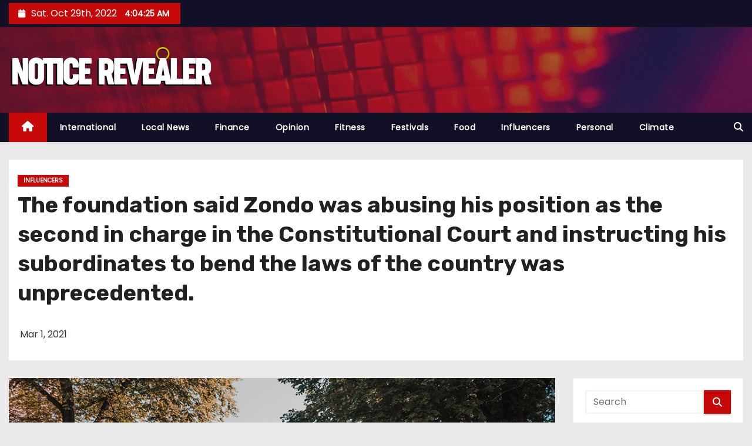

--- FILE ---
content_type: text/html; charset=UTF-8
request_url: https://www.noticerevealer.com/1996/influencers/avc
body_size: 7817
content:
<!-- =========================
     Page Breadcrumb   
============================== -->
<!DOCTYPE html>
<html lang="en-US">
<head>
<meta charset="UTF-8">
<meta name="viewport" content="width=device-width, initial-scale=1">
<link rel="profile" href="https://gmpg.org/xfn/11">
<title>The foundation said Zondo was abusing his position as the second in charge in the Constitutional Court and instructing his subordinates to bend the laws of the country was unprecedented. &#8211; Notice Revealer</title>
<link rel='dns-prefetch' href='//fonts.googleapis.com' />
<link rel='dns-prefetch' href='//s.w.org' />
<link rel="alternate" type="application/rss+xml" title="Notice Revealer &raquo; Feed" href="https://www.noticerevealer.com/feed" />
<link rel="alternate" type="application/rss+xml" title="Notice Revealer &raquo; Comments Feed" href="https://www.noticerevealer.com/comments/feed" />
<link rel="alternate" type="application/rss+xml" title="Notice Revealer &raquo; The foundation said Zondo was abusing his position as the second in charge in the Constitutional Court and instructing his subordinates to bend the laws of the country was unprecedented. Comments Feed" href="https://www.noticerevealer.com/1996/influencers/avc/feed" />
		<script type="text/javascript">
			window._wpemojiSettings = {"baseUrl":"https:\/\/s.w.org\/images\/core\/emoji\/13.0.0\/72x72\/","ext":".png","svgUrl":"https:\/\/s.w.org\/images\/core\/emoji\/13.0.0\/svg\/","svgExt":".svg","source":{"concatemoji":"https:\/\/www.noticerevealer.com\/wp-includes\/js\/wp-emoji-release.min.js?ver=5.5.11"}};
			!function(e,a,t){var n,r,o,i=a.createElement("canvas"),p=i.getContext&&i.getContext("2d");function s(e,t){var a=String.fromCharCode;p.clearRect(0,0,i.width,i.height),p.fillText(a.apply(this,e),0,0);e=i.toDataURL();return p.clearRect(0,0,i.width,i.height),p.fillText(a.apply(this,t),0,0),e===i.toDataURL()}function c(e){var t=a.createElement("script");t.src=e,t.defer=t.type="text/javascript",a.getElementsByTagName("head")[0].appendChild(t)}for(o=Array("flag","emoji"),t.supports={everything:!0,everythingExceptFlag:!0},r=0;r<o.length;r++)t.supports[o[r]]=function(e){if(!p!p.fillText)return!1;switch(p.textBaseline="top",p.font="600 32px Arial",e){case"flag":return s([127987,65039,8205,9895,65039],[127987,65039,8203,9895,65039])?!1:!s([55356,56826,55356,56819],[55356,56826,8203,55356,56819])&&!s([55356,57332,56128,56423,56128,56418,56128,56421,56128,56430,56128,56423,56128,56447],[55356,57332,8203,56128,56423,8203,56128,56418,8203,56128,56421,8203,56128,56430,8203,56128,56423,8203,56128,56447]);case"emoji":return!s([55357,56424,8205,55356,57212],[55357,56424,8203,55356,57212])}return!1}(o[r]),t.supports.everything=t.supports.everything&&t.supports[o[r]],"flag"!==o[r]&&(t.supports.everythingExceptFlag=t.supports.everythingExceptFlag&&t.supports[o[r]]);t.supports.everythingExceptFlag=t.supports.everythingExceptFlag&&!t.supports.flag,t.DOMReady=!1,t.readyCallback=function(){t.DOMReady=!0},t.supports.everything(n=function(){t.readyCallback()},a.addEventListener?(a.addEventListener("DOMContentLoaded",n,!1),e.addEventListener("load",n,!1)):(e.attachEvent("onload",n),a.attachEvent("onreadystatechange",function(){"complete"===a.readyState&&t.readyCallback()})),(n=t.source{}).concatemoji?c(n.concatemoji):n.wpemoji&&n.twemoji&&(c(n.twemoji),c(n.wpemoji)))}(window,document,window._wpemojiSettings);
		</script>
		<style type="text/css">
img.wp-smiley,
img.emoji {
	display: inline !important;
	border: none !important;
	box-shadow: none !important;
	height: 1em !important;
	width: 1em !important;
	margin: 0 .07em !important;
	vertical-align: -0.1em !important;
	background: none !important;
	padding: 0 !important;
}
</style>
	<link rel='stylesheet' id='wp-block-library-css'  href='https://www.noticerevealer.com/wp-includes/css/dist/block-library/style.min.css?ver=5.5.11' type='text/css' media='all' />
<link rel='stylesheet' id='newses-fonts-css'  href='//fonts.googleapis.com/css?family=Rubik%3A400%2C500%2C700%7CPoppins%3A400%26display%3Dswap&#038;subset=latin%2Clatin-ext' type='text/css' media='all' />
<link rel='stylesheet' id='bootstrap-css'  href='https://www.noticerevealer.com/wp-content/themes/newses/css/bootstrap.css?ver=5.5.11' type='text/css' media='all' />
<link rel='stylesheet' id='newses-style-css'  href='https://www.noticerevealer.com/wp-content/themes/newses/style.css?ver=5.5.11' type='text/css' media='all' />
<link rel='stylesheet' id='newses-default-css'  href='https://www.noticerevealer.com/wp-content/themes/newses/css/colors/default.css?ver=5.5.11' type='text/css' media='all' />
<link rel='stylesheet' id='font-awesome-css'  href='https://www.noticerevealer.com/wp-content/themes/newses/css/font-awesome.css?ver=5.5.11' type='text/css' media='all' />
<link rel='stylesheet' id='smartmenus-css'  href='https://www.noticerevealer.com/wp-content/themes/newses/css/jquery.smartmenus.bootstrap.css?ver=5.5.11' type='text/css' media='all' />
<link rel='stylesheet' id='newses-swiper.min-css'  href='https://www.noticerevealer.com/wp-content/themes/newses/css/swiper.min.css?ver=5.5.11' type='text/css' media='all' />
<script type='text/javascript' src='https://www.noticerevealer.com/wp-includes/js/jquery/jquery.js?ver=1.12.4-wp' id='jquery-core-js'></script>
<script type='text/javascript' src='https://www.noticerevealer.com/wp-content/themes/newses/js/navigation.js?ver=5.5.11' id='newses-navigation-js'></script>
<script type='text/javascript' src='https://www.noticerevealer.com/wp-content/themes/newses/js/bootstrap.js?ver=5.5.11' id='bootstrap-js'></script>
<script type='text/javascript' src='https://www.noticerevealer.com/wp-content/themes/newses/js/jquery.marquee.js?ver=5.5.11' id='newses-marquee-js-js'></script>
<script type='text/javascript' src='https://www.noticerevealer.com/wp-content/themes/newses/js/swiper.min.js?ver=5.5.11' id='newses-swiper.min.js-js'></script>
<script type='text/javascript' src='https://www.noticerevealer.com/wp-content/themes/newses/js/jquery.smartmenus.js?ver=5.5.11' id='smartmenus-js-js'></script>
<script type='text/javascript' src='https://www.noticerevealer.com/wp-content/themes/newses/js/bootstrap-smartmenus.js?ver=5.5.11' id='bootstrap-smartmenus-js-js'></script>
<link rel="https://api.w.org/" href="https://www.noticerevealer.com/wp-json/" /><link rel="alternate" type="application/json" href="https://www.noticerevealer.com/wp-json/wp/v2/posts/1996" /><link rel="EditURI" type="application/rsd+xml" title="RSD" href="https://www.noticerevealer.com/xmlrpc.php?rsd" />
<link rel="wlwmanifest" type="application/wlwmanifest+xml" href="https://www.noticerevealer.com/wp-includes/wlwmanifest.xml" /> 
<link rel='prev' title='UPDATED 4.30PM  Police are also recording Malaysiakini editor-in-chief Steven Gan&#8217;s statement.' href='https://www.noticerevealer.com/1994/international/avc' />
<link rel='next' title='LIVE market updates: The Nifty sectoral indices were painted green, with the Nifty IT index, up 1.6 per cent, leading the gainers' href='https://www.noticerevealer.com/1997/climate/avc' />
<meta name="generator" content="WordPress 5.5.11" />
<link rel="canonical" href="https://www.noticerevealer.com/1996/influencers/avc" />
<link rel='shortlink' href='https://www.noticerevealer.com/?p=1996' />
<link rel="alternate" type="application/json+oembed" href="https://www.noticerevealer.com/wp-json/oembed/1.0/embed?url=https%3A%2F%2Fwww.noticerevealer.com%2F1996%2Finfluencers%2Favc" />
<link rel="alternate" type="text/xml+oembed" href="https://www.noticerevealer.com/wp-json/oembed/1.0/embed?url=https%3A%2F%2Fwww.noticerevealer.com%2F1996%2Finfluencers%2Favc&#038;format=xml" />
<link rel="pingback" href="https://www.noticerevealer.com/xmlrpc.php">        <style type="text/css">
                        .site-title a,
            .site-description {
                position: absolute;
                clip: rect(1px, 1px, 1px, 1px);
                display: none;
            }

            
            


        </style>
        <link rel="icon" href="https://www.noticerevealer.com/wp-content/uploads/2020/11/noticerevealer.png" sizes="32x32" />
<link rel="icon" href="https://www.noticerevealer.com/wp-content/uploads/2020/11/noticerevealer.png" sizes="192x192" />
<link rel="apple-touch-icon" href="https://www.noticerevealer.com/wp-content/uploads/2020/11/noticerevealer.png" />
<meta name="msapplication-TileImage" content="https://www.noticerevealer.com/wp-content/uploads/2020/11/noticerevealer.png" />
</head>
<body data-rsssl=1 class="post-template-default single single-post postid-1996 single-format-standard wp-custom-logo wide" >
<div id="page" class="site">
<a class="skip-link screen-reader-text" href="#content">
Skip to content</a>
    <!--wrapper-->
    <div class="wrapper" id="custom-background-css">
        <header class="mg-headwidget">
            <!--==================== TOP BAR ====================-->
            <div class="mg-head-detail d-none d-md-block">
      <div class="container">
        <div class="row align-items-center">
                        <div class="col-md-6 col-xs-12 col-sm-6">
                <ul class="info-left">
                            <li><i class="fa fa-calendar ml-3"></i>Sat. Oct 29th, 2022             <span id="time" class="time"></span>
                    </li>                        
                    </ul>
            </div>
                        <div class="col-md-6 col-xs-12">
                <ul class="mg-social info-right">
                    
                                      </ul>
            </div>
                    </div>
    </div>
</div>
            <div class="clearfix"></div>
                        <div class="mg-nav-widget-area-back" style='background-image: url("https://www.noticerevealer.com/wp-content/themes/newses/images/head-back.jpg" );'>
                        <div class="overlay">
              <div class="inner"  style="background-color:rgba(32,47,91,0.4);" >
                <div class="container">
                    <div class="mg-nav-widget-area">
                        <div class="row align-items-center">
                            <div class="col-md-4 text-center-xs">
                                <a href="https://www.noticerevealer.com/" class="navbar-brand" rel="home"><img width="500" height="110" src="https://www.noticerevealer.com/wp-content/uploads/2020/11/logo-copia.png" class="custom-logo" alt="Notice Revealer" /></a>                            </div>
                                       <div class="col-md-8 text-center-xs">
                                    <!--== Top Tags ==-->
                  <div class="mg-tpt-tag-area">
                                 
                  </div>
            <!-- Trending line END -->
                  
                </div>
            
                        </div>
                    </div>
                </div>
                </div>
              </div>
          </div>
            <div class="mg-menu-full">
                <nav class="navbar navbar-expand-lg navbar-wp">
                    <div class="container">
                        <!-- Right nav -->
                    <div class="m-header align-items-center">
                        <a class="mobilehomebtn" href="https://www.noticerevealer.com"><span class="fa fa-home"></span></a>
                        <!-- navbar-toggle -->
                        <button class="navbar-toggler collapsed mr-auto" type="button" data-toggle="collapse" data-target="#navbar-wp" aria-controls="navbarSupportedContent" aria-expanded="false" aria-label="Toggle navigation">
                          <span class="my-1 mx-2 close">X</span>
                          <span class="navbar-toggler-icon"></span>
                        </button>
                        <!-- /navbar-toggle -->
                                                <div class="dropdown show mg-search-box">
                      <a class="dropdown-toggle msearch ml-auto" href="#" role="button" id="dropdownMenuLink" data-toggle="dropdown" aria-haspopup="true" aria-expanded="false">
                       <i class="fa fa-search"></i>
                      </a>
                      <div class="dropdown-menu searchinner" aria-labelledby="dropdownMenuLink">
                        <form role="search" method="get" id="searchform" action="https://www.noticerevealer.com/">
  <div class="input-group">
    <input type="search" class="form-control" placeholder="Search" value="" name="s" />
    <span class="input-group-btn btn-default">
    <button type="submit" class="btn"> <i class="fa fa-search"></i> </button>
    </span> </div>
</form>                      </div>
                    </div>
                                            </div>
                    <!-- /Right nav -->
                    <!-- Navigation -->
                    <div class="collapse navbar-collapse" id="navbar-wp">
                        
                            <ul id="menu-menu" class="nav navbar-nav mr-auto"><li class="active home"><a class="nav-link homebtn" title="Home" href="https://www.noticerevealer.com"><span class='fa fa-home'></span></a></li><li id="menu-item-189" class="menu-item menu-item-type-taxonomy menu-item-object-category menu-item-189"><a class="nav-link" title="International" href="https://www.noticerevealer.com/category/international">International</a></li>
<li id="menu-item-188" class="menu-item menu-item-type-taxonomy menu-item-object-category menu-item-188"><a class="nav-link" title="Local News" href="https://www.noticerevealer.com/category/local-news">Local News</a></li>
<li id="menu-item-194" class="menu-item menu-item-type-taxonomy menu-item-object-category menu-item-194"><a class="nav-link" title="Finance" href="https://www.noticerevealer.com/category/finance">Finance</a></li>
<li id="menu-item-196" class="menu-item menu-item-type-taxonomy menu-item-object-category menu-item-196"><a class="nav-link" title="Opinion" href="https://www.noticerevealer.com/category/opinion">Opinion</a></li>
<li id="menu-item-193" class="menu-item menu-item-type-taxonomy menu-item-object-category menu-item-193"><a class="nav-link" title="Fitness" href="https://www.noticerevealer.com/category/fitness">Fitness</a></li>
<li id="menu-item-191" class="menu-item menu-item-type-taxonomy menu-item-object-category menu-item-191"><a class="nav-link" title="Festivals" href="https://www.noticerevealer.com/category/festivals">Festivals</a></li>
<li id="menu-item-195" class="menu-item menu-item-type-taxonomy menu-item-object-category menu-item-195"><a class="nav-link" title="Food" href="https://www.noticerevealer.com/category/food">Food</a></li>
<li id="menu-item-190" class="menu-item menu-item-type-taxonomy menu-item-object-category current-post-ancestor current-menu-parent current-post-parent menu-item-190"><a class="nav-link" title="Influencers" href="https://www.noticerevealer.com/category/influencers">Influencers</a></li>
<li id="menu-item-197" class="menu-item menu-item-type-taxonomy menu-item-object-category menu-item-197"><a class="nav-link" title="Personal" href="https://www.noticerevealer.com/category/personal">Personal</a></li>
<li id="menu-item-192" class="menu-item menu-item-type-taxonomy menu-item-object-category menu-item-192"><a class="nav-link" title="Climate" href="https://www.noticerevealer.com/category/climate">Climate</a></li>
</ul>                    </div>   
                    <!--/ Navigation -->
                    <!-- Right nav -->
                    <div class="desk-header pl-3 ml-auto my-2 my-lg-0 position-relative align-items-center">
                        <!-- /navbar-toggle -->
                                                <div class="dropdown show mg-search-box">
                      <a class="dropdown-toggle msearch ml-auto" href="#" role="button" id="dropdownMenuLink" data-toggle="dropdown" aria-haspopup="true" aria-expanded="false">
                       <i class="fa fa-search"></i>
                      </a>
                      <div class="dropdown-menu searchinner" aria-labelledby="dropdownMenuLink">
                        <form role="search" method="get" id="searchform" action="https://www.noticerevealer.com/">
  <div class="input-group">
    <input type="search" class="form-control" placeholder="Search" value="" name="s" />
    <span class="input-group-btn btn-default">
    <button type="submit" class="btn"> <i class="fa fa-search"></i> </button>
    </span> </div>
</form>                      </div>
                    </div>
                                            </div>
                    <!-- /Right nav --> 
                  </div>
                </nav>
            </div>
        </header>
        <div class="clearfix"></div>
        <!--== /Top Tags ==-->
                        <!--== Home Slider ==-->
                <!--==/ Home Slider ==-->
        <!--==================== Newses breadcrumb section ====================-->
<!-- =========================
     Page Content Section      
============================== -->
<main id="content">
    <!--container-->
    <div class="container">
      <!--row-->
      <div class="row">
        <div class="col-md-12">
          <div class="mg-header mb-30">
                                        <div class="mg-blog-category mb-1"> 
                      <a class="newses-categories category-color-1" href="https://www.noticerevealer.com/category/influencers" alt="View all posts in Influencers"> 
                                 Influencers
                             </a>                </div>
                                  <h1 class="title">The foundation said Zondo was abusing his position as the second in charge in the Constitutional Court and instructing his subordinates to bend the laws of the country was unprecedented.</h1>
              <div class="media mg-info-author-block"> 
                                    <div class="media-body">
                                                            <span class="mg-blog-date"><i class="fa fa-clock-o"></i> 
                      Mar 1, 2021</span>
                                      </div>
                </div>
                          </div>
        </div>
        <!--col-md-->
                                                <div class="col-md-9">
                    		                  <div class="mg-blog-post-box"> 
              <img width="1000" height="667" src="https://www.noticerevealer.com/wp-content/uploads/2020/11/international_7.jpg" class="img-responsive wp-post-image" alt="" loading="lazy" />              <article class="small single p-3">
                <p>The foundation said Zondo was abusing his position as the second in charge in the Constitutional Court and instructing his subordinates to bend the laws of the country was unprecedented.<br />
 JOHANNESBURG &#8211; The Jacob Zuma Foundation on Monday said Deputy Chief Justice Raymond Zondo couldn&#8217;t ask the Constitutional Court to sentence the former president to two years in prison for contempt of court.<br />
It said the the 1947 Act talks about six months imprisonment, or 55 pounds fine, not the two years imprisonment.<br />
The foundation said Zondo was abusing his position as the second in charge in the Constitutional Court and instructing his subordinates to bend the laws of the country was unprecedented.<br />
&#8220;It is clear that laws are being changed to deal with Zuma, like how the apartheid government created Sobukwe laws to deal with Sobukwe,&#8221; the statement said.<br />
Zuma was expected to testify from the 15 to the 19 February but he defied a summons that the Constitutional Court said he had to abide by.<br />
WATCH: Zondo: We will ask for imprisonment of Zuma if found guilty of contempt of court<br />
Last month, Zondo filed an application asking the Constitutional Court to jail Zuma for two years for contempt of court.<br />
The commission said Zumas failure to appear before the commission and to file affidavits as directed by the court were the grounds on which he should be found guilty of contempt.<br />
The commission wants the court to set aside normal rules and for the application to heard on an urgent basis.<br />
READ: Zondo: If action not taken against Zuma, others could ignore court orders too<br />
It said Zumas failure to appear at the commission and to file affidavits was unlawful and intentional.<br />
Download the Eyewitness News app to your iOS or Android device.</p>
                                                              </article>
              

            </div>
            <div class="clearfix mb-4"></div>
                                      <div class="wd-back">
                        <!--Start mg-realated-slider -->
                        <div class="mg-sec-title st3">
                            <!-- mg-sec-title -->
                                                        <h4><span class="bg">Related Post</span></h4>
                        </div>
                        <!-- // mg-sec-title -->
                           <div class="small-list-post row">
                                <!-- featured_post -->
                                                                                                        <!-- blog -->
                                  <div class="small-post media col-md-6 col-sm-6 col-xs-12">
                                    <div class="img-small-post back-img" style="background-image: url('https://www.noticerevealer.com/wp-content/uploads/2020/11/fitness_2.jpg');">
                                      <a href="https://www.noticerevealer.com/5078/influencers/avc" class="link-div"></a>
                                    </div>
                                    <div class="small-post-content media-body">
                                                                                  <div class="mg-blog-category"> <a class="newses-categories category-color-1" href="https://www.noticerevealer.com/category/influencers" alt="View all posts in Influencers"> 
                                 Influencers
                             </a>                                          </div>                                         <!-- small-post-content -->
                                        <h5 class="title"><a href="https://www.noticerevealer.com/5078/influencers/avc" title="Permalink to: A man has been arrested after €100,000 of cannabis and cocaine was seized in Cork yesterday.">
                                              A man has been arrested after €100,000 of cannabis and cocaine was seized in Cork yesterday.</a></h5>
                                        <!-- // title_small_post -->
                                           <div class="mg-blog-meta"> 
                                                                                          <span class="mg-blog-date"><i class="fa fa-clock-o"></i><a href="https://www.noticerevealer.com/date/J/00">
                                            J Aug, 2021</a></span>
                                                                                        <a href="https://www.noticerevealer.com/author/noticerevealer"> <i class="fa fa-user-circle-o"></i> noticerevealer</a>
                                             
                                                                                      </div>
                                    </div>
                                  </div>
                                    <!-- blog -->
                                                                                                          <!-- blog -->
                                  <div class="small-post media col-md-6 col-sm-6 col-xs-12">
                                    <div class="img-small-post back-img" style="background-image: url('https://www.noticerevealer.com/wp-content/uploads/2020/11/opinion_2.jpg');">
                                      <a href="https://www.noticerevealer.com/5052/influencers/avc" class="link-div"></a>
                                    </div>
                                    <div class="small-post-content media-body">
                                                                                  <div class="mg-blog-category"> <a class="newses-categories category-color-1" href="https://www.noticerevealer.com/category/influencers" alt="View all posts in Influencers"> 
                                 Influencers
                             </a>                                          </div>                                         <!-- small-post-content -->
                                        <h5 class="title"><a href="https://www.noticerevealer.com/5052/influencers/avc" title="Permalink to: PETALING JAYA: Ahmad Firdous Raissuddin, the brother of late singer Siti Sarah Raissuddin, has now been put in a medically induced coma at Hospital Serdang, where he has been hospitalised due to Covid-19 since Tuesday (Aug 10).">
                                              PETALING JAYA: Ahmad Firdous Raissuddin, the brother of late singer Siti Sarah Raissuddin, has now been put in a medically induced coma at Hospital Serdang, where he has been hospitalised due to Covid-19 since Tuesday (Aug 10).</a></h5>
                                        <!-- // title_small_post -->
                                           <div class="mg-blog-meta"> 
                                                                                          <span class="mg-blog-date"><i class="fa fa-clock-o"></i><a href="https://www.noticerevealer.com/date/J/00">
                                            J Aug, 2021</a></span>
                                                                                        <a href="https://www.noticerevealer.com/author/noticerevealer"> <i class="fa fa-user-circle-o"></i> noticerevealer</a>
                                             
                                                                                      </div>
                                    </div>
                                  </div>
                                    <!-- blog -->
                                                                                                          <!-- blog -->
                                  <div class="small-post media col-md-6 col-sm-6 col-xs-12">
                                    <div class="img-small-post back-img" style="background-image: url('https://www.noticerevealer.com/wp-content/uploads/2020/11/food_14.jpg');">
                                      <a href="https://www.noticerevealer.com/5047/influencers/avc" class="link-div"></a>
                                    </div>
                                    <div class="small-post-content media-body">
                                                                                  <div class="mg-blog-category"> <a class="newses-categories category-color-1" href="https://www.noticerevealer.com/category/influencers" alt="View all posts in Influencers"> 
                                 Influencers
                             </a>                                          </div>                                         <!-- small-post-content -->
                                        <h5 class="title"><a href="https://www.noticerevealer.com/5047/influencers/avc" title="Permalink to: Home Affairs Minister Karen Andrews says she &#8216;won&#8217;t make any apologies&#8217; for new measures requiring Australians who usually live overseas to apply for exemptions to leave.">
                                              Home Affairs Minister Karen Andrews says she &#8216;won&#8217;t make any apologies&#8217; for new measures requiring Australians who usually live overseas to apply for exemptions to leave.</a></h5>
                                        <!-- // title_small_post -->
                                           <div class="mg-blog-meta"> 
                                                                                          <span class="mg-blog-date"><i class="fa fa-clock-o"></i><a href="https://www.noticerevealer.com/date/J/00">
                                            J Aug, 2021</a></span>
                                                                                        <a href="https://www.noticerevealer.com/author/noticerevealer"> <i class="fa fa-user-circle-o"></i> noticerevealer</a>
                                             
                                                                                      </div>
                                    </div>
                                  </div>
                                    <!-- blog -->
                                                                </div>
                            
                    </div>
                    <!--End mg-realated-slider -->
          
      </div>
             <!--sidebar-->
          <!--col-md-3-->
            <aside class="col-md-3">
                  
	<div id="sidebar-right" class="mg-sidebar">
		<div id="search-2" class="mg-widget widget_search"><form role="search" method="get" id="searchform" action="https://www.noticerevealer.com/">
  <div class="input-group">
    <input type="search" class="form-control" placeholder="Search" value="" name="s" />
    <span class="input-group-btn btn-default">
    <button type="submit" class="btn"> <i class="fa fa-search"></i> </button>
    </span> </div>
</form></div>
		<div id="recent-posts-2" class="mg-widget widget_recent_entries">
		<div class="mg-wid-title"><h6><span class="bg">Recent Posts</span></h6></div>
		<ul>
											<li>
					<a href="https://www.noticerevealer.com/5078/influencers/avc">A man has been arrested after €100,000 of cannabis and cocaine was seized in Cork yesterday.</a>
									</li>
											<li>
					<a href="https://www.noticerevealer.com/5077/personal/avc">(Aug 13): A Covid outbreak that has partially shut one of the world’s busiest container ports is heightening concerns that the rapid spread of the delta variant will lead to a repeat of last year’s shipping nightmares.The Port of Los Angeles, which saw its vo…</a>
									</li>
					</ul>

		</div><div id="categories-2" class="mg-widget widget_categories"><div class="mg-wid-title"><h6><span class="bg">Categories</span></h6></div>
			<ul>
					<li class="cat-item cat-item-5"><a href="https://www.noticerevealer.com/category/climate">Climate</a>
</li>
	<li class="cat-item cat-item-4"><a href="https://www.noticerevealer.com/category/festivals">Festivals</a>
</li>
	<li class="cat-item cat-item-7"><a href="https://www.noticerevealer.com/category/finance">Finance</a>
</li>
	<li class="cat-item cat-item-6"><a href="https://www.noticerevealer.com/category/fitness">Fitness</a>
</li>
	<li class="cat-item cat-item-8"><a href="https://www.noticerevealer.com/category/food">Food</a>
</li>
	<li class="cat-item cat-item-3"><a href="https://www.noticerevealer.com/category/influencers">Influencers</a>
</li>
	<li class="cat-item cat-item-2"><a href="https://www.noticerevealer.com/category/international">International</a>
</li>
	<li class="cat-item cat-item-1"><a href="https://www.noticerevealer.com/category/local-news">Local News</a>
</li>
	<li class="cat-item cat-item-9"><a href="https://www.noticerevealer.com/category/opinion">Opinion</a>
</li>
	<li class="cat-item cat-item-10"><a href="https://www.noticerevealer.com/category/personal">Personal</a>
</li>
			</ul>

			</div>	</div>
            </aside>
          <!--/col-md-3-->
      <!--/sidebar-->
          </div>
  </div>
</main>
  <div class="container mg-posts-sec-inner">
        <div class="missed-inner wd-back">
        <div class="small-list-post row">
                        <div class="col-md-12">
                <div class="mg-sec-title st3">
                    <!-- mg-sec-title -->
                    <h4><span class="bg">You missed</span></h4>
                </div>
            </div>
                            <!--col-md-3-->
                <div class="col-md-3 col-sm-6 pulse animated">
                <div class="mg-blog-post-box sm mb-0">
                                      <div class="mg-blog-thumb md back-img" style="background-image: url('https://www.noticerevealer.com/wp-content/uploads/2020/11/fitness_1.jpg');">
                      <a href="https://www.noticerevealer.com/5078/influencers/avc" class="link-div"></a>
                    <div class="mg-blog-category">
                      <a class="newses-categories category-color-1" href="https://www.noticerevealer.com/category/influencers" alt="View all posts in Influencers"> 
                                 Influencers
                             </a>                      </div>
                      <span class="post-form"><i class="fa fa-camera"></i></span>
                </div>
                    <article class="small px-0 mt-2">
                      <h4 class="title"> <a href="https://www.noticerevealer.com/5078/influencers/avc" title="Permalink to: A man has been arrested after €100,000 of cannabis and cocaine was seized in Cork yesterday."> A man has been arrested after €100,000 of cannabis and cocaine was seized in Cork yesterday.</a> </h4>
                                          </article>
                </div>
            </div>
            <!--/col-md-3-->
                         <!--col-md-3-->
                <div class="col-md-3 col-sm-6 pulse animated">
                <div class="mg-blog-post-box sm mb-0">
                                      <div class="mg-blog-thumb md back-img" style="background-image: url('https://www.noticerevealer.com/wp-content/uploads/2020/11/climate_2.jpg');">
                      <a href="https://www.noticerevealer.com/5077/personal/avc" class="link-div"></a>
                    <div class="mg-blog-category">
                      <a class="newses-categories category-color-1" href="https://www.noticerevealer.com/category/personal" alt="View all posts in Personal"> 
                                 Personal
                             </a>                      </div>
                      <span class="post-form"><i class="fa fa-camera"></i></span>
                </div>
                    <article class="small px-0 mt-2">
                      <h4 class="title"> <a href="https://www.noticerevealer.com/5077/personal/avc" title="Permalink to: (Aug 13): A Covid outbreak that has partially shut one of the world’s busiest container ports is heightening concerns that the rapid spread of the delta variant will lead to a repeat of last year’s shipping nightmares.The Port of Los Angeles, which saw its vo…"> (Aug 13): A Covid outbreak that has partially shut one of the world’s busiest container ports is heightening concerns that the rapid spread of the delta variant will lead to a repeat of last year’s shipping nightmares.The Port of Los Angeles, which saw its vo…</a> </h4>
                                          </article>
                </div>
            </div>
            <!--/col-md-3-->
                         <!--col-md-3-->
                <div class="col-md-3 col-sm-6 pulse animated">
                <div class="mg-blog-post-box sm mb-0">
                                      <div class="mg-blog-thumb md back-img" style="background-image: url('https://www.noticerevealer.com/wp-content/uploads/2020/11/fitness_6.jpg');">
                      <a href="https://www.noticerevealer.com/5076/climate/avc" class="link-div"></a>
                    <div class="mg-blog-category">
                      <a class="newses-categories category-color-1" href="https://www.noticerevealer.com/category/climate" alt="View all posts in Climate"> 
                                 Climate
                             </a>                      </div>
                      <span class="post-form"><i class="fa fa-camera"></i></span>
                </div>
                    <article class="small px-0 mt-2">
                      <h4 class="title"> <a href="https://www.noticerevealer.com/5076/climate/avc" title="Permalink to: The Defence Secretary, warned &#8216;al Qaida will probably come back&#8217; and it could again become a major breeding ground for Islamic extremist terrorists."> The Defence Secretary, warned &#8216;al Qaida will probably come back&#8217; and it could again become a major breeding ground for Islamic extremist terrorists.</a> </h4>
                                          </article>
                </div>
            </div>
            <!--/col-md-3-->
                         <!--col-md-3-->
                <div class="col-md-3 col-sm-6 pulse animated">
                <div class="mg-blog-post-box sm mb-0">
                                      <div class="mg-blog-thumb md back-img" style="background-image: url('https://www.noticerevealer.com/wp-content/uploads/2020/11/fitness_6.jpg');">
                      <a href="https://www.noticerevealer.com/5075/food/avc" class="link-div"></a>
                    <div class="mg-blog-category">
                      <a class="newses-categories category-color-1" href="https://www.noticerevealer.com/category/food" alt="View all posts in Food"> 
                                 Food
                             </a>                      </div>
                      <span class="post-form"><i class="fa fa-camera"></i></span>
                </div>
                    <article class="small px-0 mt-2">
                      <h4 class="title"> <a href="https://www.noticerevealer.com/5075/food/avc" title="Permalink to: The Roosters hope to learn from last week&#8217;s errors against the Broncos after the Panthers take care of the Dragons. Follow our ScoreCentre for all the live scores and stats."> The Roosters hope to learn from last week&#8217;s errors against the Broncos after the Panthers take care of the Dragons. Follow our ScoreCentre for all the live scores and stats.</a> </h4>
                                          </article>
                </div>
            </div>
            <!--/col-md-3-->
                     

                </div>
            </div>
        </div>
<!--==================== FOOTER AREA ====================-->
        <footer> 
            <div class="overlay" style="background-color: ;">
                <!--Start mg-footer-widget-area-->
                                 <!--End mg-footer-widget-area-->
                <!--Start mg-footer-widget-area-->
                <div class="mg-footer-bottom-area">
                    <div class="container">
                        <div class="divide-line"></div>
                        <div class="row">
                            <!--col-md-4-->
                            <div class="col-md-6">
                               <a href="https://www.noticerevealer.com/" class="navbar-brand" rel="home"><img width="500" height="110" src="https://www.noticerevealer.com/wp-content/uploads/2020/11/logo-copia.png" class="custom-logo" alt="Notice Revealer" /></a>                            </div>

                             
                            <div class="col-md-6 text-right text-xs">
                                
                            <ul class="mg-social">
                                                                 </ul>


                            </div>
                            <!--/col-md-4-->  
                             
                        </div>
                        <!--/row-->
                    </div>
                    <!--/container-->
                </div>
                <!--End mg-footer-widget-area-->

                <div class="mg-footer-copyright">
                    <div class="container">
                        <div class="row">
                            <div class="col-md-6 text-xs">
                                <p>
                                <a href="<p>Powered by Notice Revealer!</p>">
																</a>
								<span class="sep">  </span>
								 <a href="" rel="designer"></a>.								</p>
                            </div>



                            <div class="col-md-6 text-right text-xs">
                                <ul id="menu-legal" class="info-right"><li id="menu-item-201" class="menu-item menu-item-type-post_type menu-item-object-page menu-item-201"><a class="nav-link" title="Privacy Policy" href="https://www.noticerevealer.com/privacy-policy">Privacy Policy</a></li>
<li id="menu-item-202" class="menu-item menu-item-type-post_type menu-item-object-page menu-item-202"><a class="nav-link" title="Cookie Policy" href="https://www.noticerevealer.com/cookie-policy">Cookie Policy</a></li>
<li id="menu-item-203" class="menu-item menu-item-type-post_type menu-item-object-page menu-item-203"><a class="nav-link" title="Contact" href="https://www.noticerevealer.com/contact">Contact</a></li>
</ul>                            </div>
                        </div>
                    </div>
                </div>
            </div>
            <!--/overlay-->
        </footer>
        <!--/footer-->
    </div>
    <!--/wrapper-->
    <!--Scroll To Top-->
    <a href="#" class="ta_upscr bounceInup animated"><i class="fa fa-angle-up"></i></a>
    <!--/Scroll To Top-->
<!-- /Scroll To Top -->
<script type='text/javascript' src='https://www.noticerevealer.com/wp-includes/js/wp-embed.min.js?ver=5.5.11' id='wp-embed-js'></script>
<script type='text/javascript' src='https://www.noticerevealer.com/wp-content/themes/newses/js/custom.js?ver=5.5.11' id='newses-custom-js'></script>
<script type='text/javascript' src='https://www.noticerevealer.com/wp-content/themes/newses/js/custom-time.js?ver=5.5.11' id='newses-custom-time-js'></script>
	<script>
	/(tridentmsie)/i.test(navigator.userAgent)&&document.getElementById&&window.addEventListener&&window.addEventListener("hashchange",function(){var t,e=location.hash.substring(1);/^[A-z0-9_-]+$/.test(e)&&(t=document.getElementById(e))&&(/^(?:aselectinputbuttontextarea)$/i.test(t.tagName)(t.tabIndex=-1),t.focus())},!1);
	</script>
	</body>
</html>